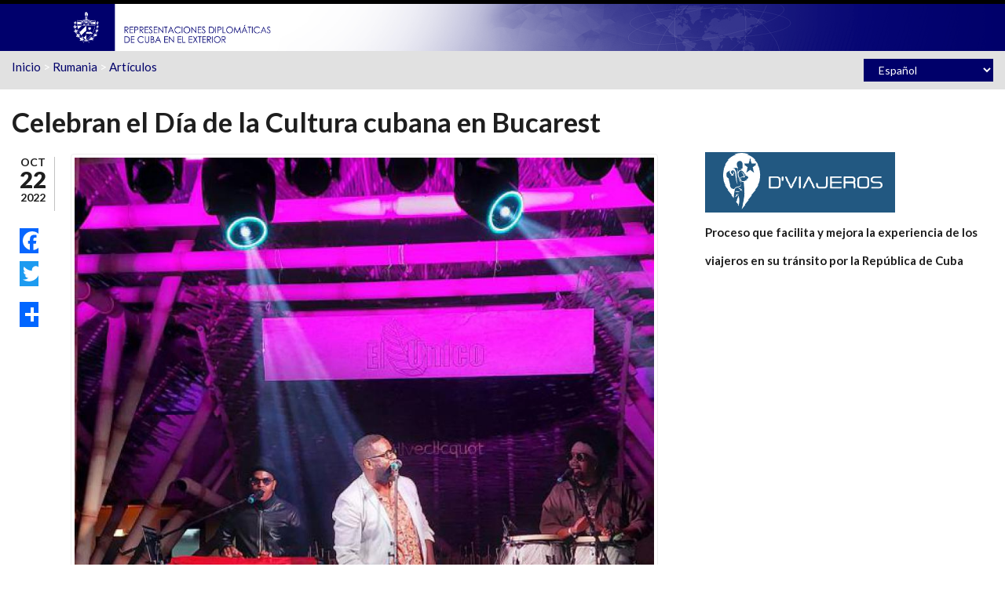

--- FILE ---
content_type: text/html; charset=utf-8
request_url: http://misiones.cubaminrex.cu/es/articulo/celebran-el-dia-de-la-cultura-cubana-en-bucarest
body_size: 24294
content:
<!DOCTYPE html><html lang="es" dir="ltr" xmlns:og="http://ogp.me/ns#" xmlns:article="http://ogp.me/ns/article#" xmlns:book="http://ogp.me/ns/book#" xmlns:profile="http://ogp.me/ns/profile#" xmlns:video="http://ogp.me/ns/video#" xmlns:product="http://ogp.me/ns/product#" xmlns:content="http://purl.org/rss/1.0/modules/content/" xmlns:dc="http://purl.org/dc/terms/" xmlns:foaf="http://xmlns.com/foaf/0.1/" xmlns:rdfs="http://www.w3.org/2000/01/rdf-schema#" xmlns:sioc="http://rdfs.org/sioc/ns#" xmlns:sioct="http://rdfs.org/sioc/types#" xmlns:skos="http://www.w3.org/2004/02/skos/core#" xmlns:xsd="http://www.w3.org/2001/XMLSchema#"><head profile="http://www.w3.org/1999/xhtml/vocab"><meta http-equiv="Content-Type" content="text/html; charset=utf-8" /><meta name="HandheldFriendly" content="true" /><meta name="viewport" content="width=device-width, initial-scale=1" /><meta name="MobileOptimized" content="width" /><link rel="shortcut icon" href="http://misiones.cubaminrex.cu/sites/default/files/icobig2_0.png" type="image/png" /><meta name="description" content="El día 20 de octubre se celebró en Bucarest el Día de la Cultura cubana con la presentación del tabaco El Rey del Mundo Grand Marshall, edición limitada para los Balcanes, en un evento organizad por El Único, distribuidor exclusivo de los habanos en Rumanía en colaboración con la Embajada de Cuba." /><meta name="abstract" content="Sitios web de las embajadas y representaciones diplomáticas de Cuba en el exterior. Brindan cobertura comunicacional a todos los acontecimientos propios de su accionar y temas de interés de la política exterior cubana." /><meta name="keywords" content="Cuba, cancillería, política exterior, declaración, multilaterales, bilaterales, bloqueo, solidaridad, colaboración" /><meta name="news_keywords" content="Cuba, cancillería, política exterior, declaración, multilaterales, bilaterales, bloqueo, solidaridad, colaboración" /><meta name="generator" content="Drupal 7 (http://drupal.org)" /><link rel="canonical" href="http://misiones.cubaminrex.cu/es/articulo/celebran-el-dia-de-la-cultura-cubana-en-bucarest" /><link rel="shortlink" href="http://misiones.cubaminrex.cu/es/node/108327" /><meta property="og:site_name" content="Embajadas y Consulados de Cuba" /><meta property="og:type" content="article" /><meta property="og:title" content="Celebran el Día de la Cultura cubana en Bucarest" /><meta property="og:url" content="http://misiones.cubaminrex.cu/es/articulo/celebran-el-dia-de-la-cultura-cubana-en-bucarest" /><meta property="og:description" content="El día 20 de octubre se celebró en Bucarest el Día de la Cultura cubana con la presentación del tabaco El Rey del Mundo Grand Marshall, edición limitada para los Balcanes, en un evento organizad por El Único, distribuidor exclusivo de los habanos en Rumanía en colaboración con la Embajada de Cuba." /><meta property="og:updated_time" content="2022-10-22T10:24:42+02:00" /><meta property="og:image" content="http://misiones.cubaminrex.cu/sites/default/files/imagenes/editorrumania/articulos/the_cuban_project.jpg" /><meta name="twitter:card" content="summary" /><meta name="twitter:creator:id" content="141493488" /><meta name="twitter:creator" content="@CubaMINREX" /><meta name="twitter:title" content="Celebran el Día de la Cultura cubana en Bucarest" /><meta name="twitter:url" content="http://misiones.cubaminrex.cu/es/articulo/celebran-el-dia-de-la-cultura-cubana-en-bucarest" /><meta name="twitter:description" content="El día 20 de octubre se celebró en Bucarest el Día de la Cultura cubana con la presentación del tabaco El Rey del Mundo Grand Marshall, edición limitada para los Balcanes, en un evento organizad por El Único, distribuidor exclusivo de los habanos en Rumanía en colaboración con la Embajada de Cuba." /><meta name="twitter:image" content="http://misiones.cubaminrex.cu/sites/default/files/imagenes/editorrumania/articulos/the_cuban_project.jpg" /><meta property="article:published_time" content="2022-10-22T00:00:00+02:00" /><meta property="article:modified_time" content="2022-10-22T10:24:42+02:00" /><title>Celebran el Día de la Cultura cubana en Bucarest | Embajadas y Consulados de Cuba</title><link type="text/css" rel="stylesheet" href="http://misiones.cubaminrex.cu/sites/default/files/css/css_xE-rWrJf-fncB6ztZfd2huxqgxu4WO-qwma6Xer30m4.css" media="all" /><link type="text/css" rel="stylesheet" href="http://misiones.cubaminrex.cu/sites/default/files/css/css_VizQ4KiWDj1gaSSjWtGyT81Mxt3Xb-_34UyrsLBkydE.css" media="all" /><link type="text/css" rel="stylesheet" href="http://misiones.cubaminrex.cu/sites/default/files/css/css_zQVukeW5BhxPIdDr0GAqxuzXZgOajRaAwSq4cl523uc.css" media="all" /><link type="text/css" rel="stylesheet" href="//maxcdn.bootstrapcdn.com/font-awesome/4.2.0/css/font-awesome.min.css" media="all" /><link type="text/css" rel="stylesheet" href="//maxcdn.bootstrapcdn.com/bootstrap/3.2.0/css/bootstrap.min.css" media="all" /><link type="text/css" rel="stylesheet" href="http://misiones.cubaminrex.cu/sites/default/files/css/css_szaXHxKPFdiCkxOmt7NaTBZMTkhNV7hg8qlSuus87f8.css" media="all" /><link type="text/css" rel="stylesheet" href="http://misiones.cubaminrex.cu/sites/default/files/css/css_g9t5faQQByJblTwTdU9sM9TfHbaR505uC-vMBEd_Ka4.css" media="all" /><!--[if (IE 9)&(!IEMobile)]><link type="text/css" rel="stylesheet" href="http://misiones.cubaminrex.cu/sites/all/themes/scholarly_lite/ie9.css?t2ttfc" media="all" /><![endif]--><link type="text/css" rel="stylesheet" href="http://misiones.cubaminrex.cu/sites/default/files/css/css_AbpHGcgLb-kRsJGnwFEktk7uzpZOCcBY74-YBdrKVGs.css" media="all" /> <!--[if lt IE 9]><script src="//html5shiv.googlecode.com/svn/trunk/html5.js"></script><![endif]--><script type="text/javascript" src="//code.jquery.com/jquery-1.10.2.min.js"></script><script type="text/javascript">
<!--//--><![CDATA[//><!--
window.jQuery || document.write("<script src='/sites/all/modules/jquery_update/replace/jquery/1.10/jquery.min.js'>\x3C/script>")
//--><!]]>
</script><script type="text/javascript" src="http://misiones.cubaminrex.cu/sites/default/files/js/js_vSmhpx_T-AShyt_WMW5_TcwwxJP1imoVOa8jvwL_mxE.js"></script><script type="text/javascript" src="http://misiones.cubaminrex.cu/sites/default/files/js/js_lx8T-xOBQbXvuQFd85kphweL1ueXPM0FE7IRq3NjEDQ.js"></script><script type="text/javascript">
<!--//--><![CDATA[//><!--
(function(i,s,o,g,r,a,m){i["GoogleAnalyticsObject"]=r;i[r]=i[r]||function(){(i[r].q=i[r].q||[]).push(arguments)},i[r].l=1*new Date();a=s.createElement(o),m=s.getElementsByTagName(o)[0];a.async=1;a.src=g;m.parentNode.insertBefore(a,m)})(window,document,"script","https://www.google-analytics.com/analytics.js","ga");ga("create", "UA-153391440-2", {"cookieDomain":"auto"});ga("set", "anonymizeIp", true);ga("send", "pageview");
//--><!]]>
</script><script type="text/javascript" src="http://misiones.cubaminrex.cu/sites/default/files/js/js_6lIHmU9ouLUdP5-W0GnUldH2XDZc-NBbDMq4-ozLTOI.js"></script><script type="text/javascript">
<!--//--><![CDATA[//><!--
window.a2a_config=window.a2a_config||{};window.da2a={done:false,html_done:false,script_ready:false,script_load:function(){var a=document.createElement('script'),s=document.getElementsByTagName('script')[0];a.type='text/javascript';a.async=true;a.src='https://static.addtoany.com/menu/page.js';s.parentNode.insertBefore(a,s);da2a.script_load=function(){};},script_onready:function(){da2a.script_ready=true;if(da2a.html_done)da2a.init();},init:function(){for(var i=0,el,target,targets=da2a.targets,length=targets.length;i<length;i++){el=document.getElementById('da2a_'+(i+1));target=targets[i];a2a_config.linkname=target.title;a2a_config.linkurl=target.url;if(el){a2a.init('page',{target:el});el.id='';}da2a.done=true;}da2a.targets=[];}};(function ($){Drupal.behaviors.addToAny = {attach: function (context, settings) {if (context !== document && window.da2a) {if(da2a.script_ready)a2a.init_all('page');da2a.script_load();}}}})(jQuery);a2a_config.callbacks=a2a_config.callbacks||[];a2a_config.callbacks.push({ready:da2a.script_onready});a2a_config.templates=a2a_config.templates||{};
//--><!]]>
</script><script type="text/javascript" src="//maxcdn.bootstrapcdn.com/bootstrap/3.2.0/js/bootstrap.min.js"></script><script type="text/javascript">
<!--//--><![CDATA[//><!--
jQuery(document).ready(function($) {
$(window).scroll(function() {
if($(this).scrollTop() != 0) {
$("#toTop").addClass("show");
} else {
$("#toTop").removeClass("show");
}
});
$("#toTop").click(function() {
$("body,html").animate({scrollTop:0},800);
});
});
//--><!]]>
</script><script type="text/javascript">
<!--//--><![CDATA[//><!--
jQuery(document).ready(function($) {
var	headerTopHeight = $("#header-top").outerHeight(),
headerHeight = $("#header").outerHeight();
$(window).scroll(function() {
if(($(this).scrollTop() > headerTopHeight+headerHeight) && ($(window).width() > 767)) {
$("body").addClass("onscroll");
if (($("#site-name").length > 0) && ($("#logo").length > 0)) {
$(".onscroll #logo").addClass("hide");
}
if ($("#banner").length > 0) {
$("#banner").css("marginTop", (headerHeight)+"px");
} else if ($("#page-intro").length > 0) {
$("#page-intro").css("marginTop", (headerHeight)+"px");
} else {
$("#page").css("marginTop", (headerHeight)+"px");
}
} else {
$("body").removeClass("onscroll");
$("#logo").removeClass("hide");
$("#page,#banner,#page-intro").css("marginTop", (0)+"px");
}
});
});
//--><!]]>
</script><script type="text/javascript" src="http://misiones.cubaminrex.cu/sites/default/files/js/js_LFQQb8w2WZ3mb_7GV0IhRwmZ2eoJvh3qsVUg5_3NlNM.js"></script><script type="text/javascript">
<!--//--><![CDATA[//><!--
jQuery.extend(Drupal.settings, {"basePath":"\/","pathPrefix":"es\/","ajaxPageState":{"theme":"scholarly_lite","theme_token":"pABN87AN-ASZjxOHD93BZvd3igt3N14UORDI0mdWMEg","js":{"0":1,"\/\/code.jquery.com\/jquery-1.10.2.min.js":1,"1":1,"misc\/jquery.once.js":1,"misc\/drupal.js":1,"public:\/\/languages\/es_yhfhFhV3m2DDPv5mPp3ZemwzhMhmjATVPC05nNb0YC8.js":1,"sites\/all\/libraries\/colorbox\/jquery.colorbox-min.js":1,"sites\/all\/modules\/colorbox\/js\/colorbox.js":1,"sites\/all\/modules\/colorbox\/styles\/default\/colorbox_style.js":1,"sites\/all\/modules\/google_analytics\/googleanalytics.js":1,"2":1,"sites\/all\/modules\/lang_dropdown\/lang_dropdown.js":1,"3":1,"\/\/maxcdn.bootstrapcdn.com\/bootstrap\/3.2.0\/js\/bootstrap.min.js":1,"4":1,"5":1,"sites\/all\/themes\/scholarly_lite\/js\/jquery.autofocus.viewsfilters.js":1},"css":{"modules\/system\/system.base.css":1,"modules\/system\/system.menus.css":1,"modules\/system\/system.messages.css":1,"modules\/system\/system.theme.css":1,"modules\/aggregator\/aggregator.css":1,"sites\/all\/modules\/date\/date_api\/date.css":1,"sites\/all\/modules\/date\/date_popup\/themes\/datepicker.1.7.css":1,"modules\/field\/theme\/field.css":1,"sites\/all\/modules\/menu_language_filter\/menu_language_filter.css":1,"modules\/node\/node.css":1,"modules\/search\/search.css":1,"modules\/user\/user.css":1,"sites\/all\/modules\/views\/css\/views.css":1,"sites\/all\/modules\/ckeditor\/css\/ckeditor.css":1,"sites\/all\/modules\/colorbox\/styles\/default\/colorbox_style.css":1,"sites\/all\/modules\/ctools\/css\/ctools.css":1,"sites\/all\/modules\/lang_dropdown\/lang_dropdown.css":1,"sites\/all\/modules\/addtoany\/addtoany.css":1,"sites\/all\/libraries\/fontawesome\/css\/font-awesome.css":1,"\/\/maxcdn.bootstrapcdn.com\/font-awesome\/4.2.0\/css\/font-awesome.min.css":1,"\/\/maxcdn.bootstrapcdn.com\/bootstrap\/3.2.0\/css\/bootstrap.min.css":1,"sites\/all\/themes\/scholarly_lite\/bootstrap\/css\/bootstrap.css":1,"sites\/all\/themes\/scholarly_lite\/style.css":1,"sites\/all\/themes\/scholarly_lite\/style-blue.css":1,"sites\/all\/themes\/scholarly_lite\/fonts\/lato-font.css":1,"sites\/all\/themes\/scholarly_lite\/fonts\/sourcecodepro-font.css":1,"sites\/all\/themes\/scholarly_lite\/fonts\/ptserif-blockquote-font.css":1,"sites\/all\/themes\/scholarly_lite\/ie9.css":1,"sites\/all\/themes\/scholarly_lite\/local.css":1}},"colorbox":{"opacity":"0.85","current":"{current} of {total}","previous":"\u00ab Prev","next":"Next \u00bb","close":"Cerrar","maxWidth":"98%","maxHeight":"98%","fixed":true,"mobiledetect":true,"mobiledevicewidth":"480px"},"better_exposed_filters":{"views":{"pais_mision":{"displays":{"block_1":{"filters":[]}}},"bloques_misiones":{"displays":{"block_3":{"filters":[]},"block_1":{"filters":[]},"block":{"filters":[]},"block_2":{"filters":[]}}},"diasferiadosrepresentaciondiplomatica":{"displays":{"block_3":{"filters":[]},"block_1":{"filters":[]},"block_2":{"filters":[]}}},"bloques_servicios_consulares":{"displays":{"block":{"filters":[]}}}}},"googleanalytics":{"trackOutbound":1,"trackMailto":1,"trackDownload":1,"trackDownloadExtensions":"7z|aac|arc|arj|asf|asx|avi|bin|csv|doc(x|m)?|dot(x|m)?|exe|flv|gif|gz|gzip|hqx|jar|jpe?g|js|mp(2|3|4|e?g)|mov(ie)?|msi|msp|pdf|phps|png|ppt(x|m)?|pot(x|m)?|pps(x|m)?|ppam|sld(x|m)?|thmx|qtm?|ra(m|r)?|sea|sit|tar|tgz|torrent|txt|wav|wma|wmv|wpd|xls(x|m|b)?|xlt(x|m)|xlam|xml|z|zip","trackColorbox":1},"urlIsAjaxTrusted":{"\/es\/articulo\/celebran-el-dia-de-la-cultura-cubana-en-bucarest":true}});
//--><!]]>
</script><script async src="https://www.googletagmanager.com/gtag/js?id=UA-153391440-2"></script><script>
window.dataLayer = window.dataLayer || [];
function gtag(){dataLayer.push(arguments);}
gtag('js', new Date());
gtag('config', 'UA-153391440-2');
</script></head><body class="html not-front not-logged-in one-sidebar sidebar-second page-node page-node- page-node-108327 node-type-article-mision i18n-es no-banner sff-7 slff-7 hff-7 pff-7 form-style-1" ><div id="skip-link"> <a href="#main-content" class="element-invisible element-focusable">Pasar al contenido principal</a></div><div id="toTop"><i class="fa fa-angle-up"></i></div><header id="header" role="banner" class="clearfix"><div class="container"><div id="header-inside" class="clearfix"><div class="row"><div class="col-md-12"><div id="header-inside-left" class="clearfix"><div id="logo"> <a href="/es" title="Inicio" rel="home"> <img src="http://misiones.cubaminrex.cu/sites/default/files/identidad-cubadiplomatica.png" alt="Inicio" /> </a></div></div><div id="header-inside-right" class="clearfix"><div id="main-navigation" class="clearfix"> <nav role="navigation"><div id="main-menu"></div> </nav></div></div></div></div></div></div></header><div id="header-top" class="clearfix"><div class="container"><div id="header-top-inside" class="clearfix"><div class="row"><div class="col-md-12"><div id="header-top-left" class="clearfix"><div class="header-top-area"><div class="region region-header-top-left"><div id="block-views-pais-mision-block-1" class="block block-views clearfix"><div class="content"><div class="view view-pais-mision view-id-pais_mision view-display-id-block_1 view-dom-id-f0c2701ba108e41ca7aea21e046cb714"><div class="view-content"><div class="views-row views-row-1 views-row-odd views-row-first views-row-last"><div class="views-field views-field-nothing-1"> <span class="field-content"><a href="/es">Inicio</a> &gt; <a href="/es/rumania">Rumania</a> &gt; <a href="/es/articulos/145">Artículos</a></span></div></div></div></div></div></div></div></div></div><div id="header-top-right" class="clearfix"><div class="header-top-area"><div class="region region-header-top-right"><div id="block-lang-dropdown-language" class="block block-lang-dropdown clearfix"><div class="content"><form class="lang_dropdown_form language" id="lang_dropdown_form_language" action="/es/articulo/celebran-el-dia-de-la-cultura-cubana-en-bucarest" method="post" accept-charset="UTF-8"><div><div class="form-item form-type-select form-item-lang-dropdown-select"> <select style="width:165px" class="lang-dropdown-select-element form-select" id="lang-dropdown-select-language" name="lang_dropdown_select"><option value="es" selected="selected">Español</option></select></div><input type="hidden" name="es" value="/es/articulo/celebran-el-dia-de-la-cultura-cubana-en-bucarest" /><noscript><div><input type="submit" id="edit-submit" name="op" value="Ir" class="form-submit" /></div></noscript><input type="hidden" name="form_build_id" value="form-tUe8P8vUeCbinQmKHEgzGce_WA2me5UKrvBnPJhtWvo" /><input type="hidden" name="form_id" value="lang_dropdown_form" /></div></form></div></div></div></div></div></div></div></div></div></div><div id="page" class="clearfix"><div id="main-content"><div class="container"><div class="row"> <section class="col-md-8"><div id="main" class="clearfix"><h1 class="title" id="page-title">Celebran el Día de la Cultura cubana en Bucarest</h1><div class="tabs"></div><div class="region region-content"><div id="block-system-main" class="block block-system clearfix"><div class="content"> <article id="node-108327" class="node node-article-mision node-promoted clearfix node-mt" about="/es/articulo/celebran-el-dia-de-la-cultura-cubana-en-bucarest" typeof="sioc:Item foaf:Document"><div class="post-submitted-info"><div class="submitted-date"><div class="month">Oct</div><div class="day">22</div><div class="year">2022</div></div></div><div class="node-main-content custom-width clearfix"> <header> <span property="dc:title" content="Celebran el Día de la Cultura cubana en Bucarest" class="rdf-meta element-hidden"></span> </header><div class="content"><div class="field field-name-field-image field-type-image field-label-hidden"><div class="field-items"><div class="field-item even"><a href="http://misiones.cubaminrex.cu/sites/default/files/imagenes/editorrumania/articulos/the_cuban_project.jpg" title="Día de la Cultura cubana 2022 en Bucarest" class="colorbox" data-colorbox-gallery="gallery-node-108327-lZ2LYUWD3vg" data-cbox-img-attrs="{&quot;title&quot;: &quot;Día de la Cultura cubana 2022 en Bucarest&quot;, &quot;alt&quot;: &quot;The Cuban Project&quot;}"><img typeof="foaf:Image" src="http://misiones.cubaminrex.cu/sites/default/files/styles/750_ancho/public/imagenes/editorrumania/articulos/the_cuban_project.jpg?itok=dZEeVRrF" width="900" height="1200" alt="The Cuban Project" title="Día de la Cultura cubana 2022 en Bucarest" /></a></div></div></div><div class="field field-name-body field-type-text-with-summary field-label-hidden"><div class="field-items"><div class="field-item even" property="content:encoded"><p>El día 20 de octubre se celebró en Bucarest el Día de la Cultura cubana con la presentación del tabaco El Rey del Mundo Grand Marshall, edición limitada para los Balcanes, en un evento organizad por El Único, distribuidor exclusivo de los habanos en Rumanía en colaboración con la Embajada de Cuba.</p><p>La celebración contó con la participación de The Cuban Project con los músicos cubanos Alexander Himely, Omar Secada y Harvi Cuni, quienes demostraron con creces la valía de la música cubana. El conjunto de bailarines rumanos Trupa Rebel y su conocimiento de nuestra música y bailes demuestra el gran interés que despierta la cultura cubana y latina en general en esta parte del mundo.</p><p>La Embajadora cubana, en su intervención, explicó a los asistentes el origen del Día Nacional de la Cultura, cuando hace 154 años se cantó, por primera vez, nuestro Himno Nacional . Igualmente destacó que octubre está lleno de acontecimientos importantes y entre ellos que Cuba y Rumanía celebran el próximo día 26, 62 años de relaciones diplomáticas ininterrumpidas. Finalmente hizo notar como el bloqueo de los EE.UU. a la mayor de las Antillas impide, entre otras cosas, a sus propios ciudadanos, disfrutar del inmenso placer que representan nuestros Habanos.</p><p>A la actividad asistieron la Secretaria de Estado del Ministerio de Cultura rumano, Diana Baciouna, la Directora de Protocolo de la cancillería, Sandra Gatejeanu, Parlamentarios y miembros del cuerpo diplomático acreditado además de representantes de la amplia comunidad de fumadores de Habanos en Rumanía.</p></div></div></div><div class="field field-name-field-tags field-type-taxonomy-term-reference field-label-above"><div class="field-label">Etiquetas<span class="label-suffix">:&nbsp;</span></div><div class="field-items"><div class="field-item even"><a href="/es/cubaescultura-1" typeof="skos:Concept" property="rdfs:label skos:prefLabel" datatype="">##CubaEsCultura</a></div><div class="field-item odd"><a href="/es/romania" typeof="skos:Concept" property="rdfs:label skos:prefLabel" datatype="">#Romania</a></div><div class="field-item even"><a href="/es/bloqueo-1" typeof="skos:Concept" property="rdfs:label skos:prefLabel" datatype="">#bloqueo</a></div></div></div><div class="field field-name-field-categoria field-type-taxonomy-term-reference field-label-above"><div class="field-label">Categoría<span class="label-suffix">:&nbsp;</span></div><div class="field-items"><div class="field-item even">Eventos</div><div class="field-item odd">Relaciones Bilaterales</div></div></div><div class="field field-name-field-rss-minrex field-type-list-boolean field-label-above"><div class="field-label">RSS Minrex<span class="label-suffix">:&nbsp;</span></div><div class="field-items"><div class="field-item even"></div></div></div></div> <footer><ul class="links inline"><li class="addtoany first last"><span><span class="a2a_kit a2a_kit_size_32 a2a_target addtoany_list" id="da2a_1"><style>
div.a2a_floating_style {
background-color: none !important;
border-radius: 0  !important;
padding: 4px  !important;
position: absolute;
z-index: 1  !important;
left: 6px  !important;
top: 5%  !important;
width: 32px;
}
.a2a_kit_size_32 a  {padding: 0px 0px 0px !important;    min-width: 0px !important; background-color: none !important;}
a.addtoany_share_save {padding: 0px !important;    min-width: 0px !important; background-color: none !important;}
.a2a_kit_size_32 a span , a.addtoany_share_save span{width: 32px !important; line-height: 32px !important; height: 32px !important; border-radius: 0px !important; background-size: 32px !important;}
.a2a_kit_size_32 a {margin-bottom:0px !important;}
</style><div class="a2a_kit a2a_kit_size_32 a2a_floating_style a2a_vertical_style" style="left:0px; top:220px;"> <a class="a2a_button_facebook"></a> <a class="a2a_button_twitter"></a> <a class="a2a_button_google_plus"></a> <a class="a2a_dd" href="https://www.addtoany.com/share"></a></div><script async src="https://static.addtoany.com/menu/page.js"></script><a class="a2a_dd addtoany_share_save" href="https://www.addtoany.com/share#url=https%3A%2F%2Fmisiones.cubaminrex.cu%2Fes%2Farticulo%2Fcelebran-el-dia-de-la-cultura-cubana-en-bucarest&amp;title=Celebran%20el%20D%C3%ADa%20de%20la%20Cultura%20cubana%20en%20Bucarest"></a> </span><script type="text/javascript">
<!--//--><![CDATA[//><!--
if(window.da2a)da2a.script_load();
//--><!]]>
</script></span></li></ul> </footer></div></article></div></div></div></div> </section> <aside class="col-md-4 fix-sidebar-second"> <section id="sidebar-second" class="sidebar clearfix"><div class="region region-sidebar-second"><div id="block-block-11" class="block block-block clearfix"><div class="content"><p><a href="https://www.dviajeros.mitrans.gob.cu/inicio"><img alt="" src="/sites/default/files/imagenes/admin/viajeros.png" style="height:77px; width:242px" /></a></p><p><strong>Proceso que facilita y mejora la experiencia de los </strong></p><p><strong>viajeros en su tránsito por la República de Cuba</strong></p></div></div></div> </section> </aside></div></div></div></div><div id="subfooter" class="clearfix"><div class="container"><div id="subfooter-inside" class="clearfix"><div class="row"><div class="col-md-4"></div><div class="col-md-8"><div class="subfooter-area right"><div class="region region-footer"><div id="block-block-6" class="block block-block clearfix"><div class="content"><p>Copyright 2016, Ministerio de Relaciones Exteriores de Cuba</p></div></div></div></div></div></div></div></div></div><script type="text/javascript">
<!--//--><![CDATA[//><!--
da2a.targets=[
{title:"Celebran el D\u00eda de la Cultura cubana en Bucarest",url:"https:\/\/misiones.cubaminrex.cu\/es\/articulo\/celebran-el-dia-de-la-cultura-cubana-en-bucarest"}];
da2a.html_done=true;if(da2a.script_ready&&!da2a.done)da2a.init();da2a.script_load();
//--><!]]>
</script></body></html>